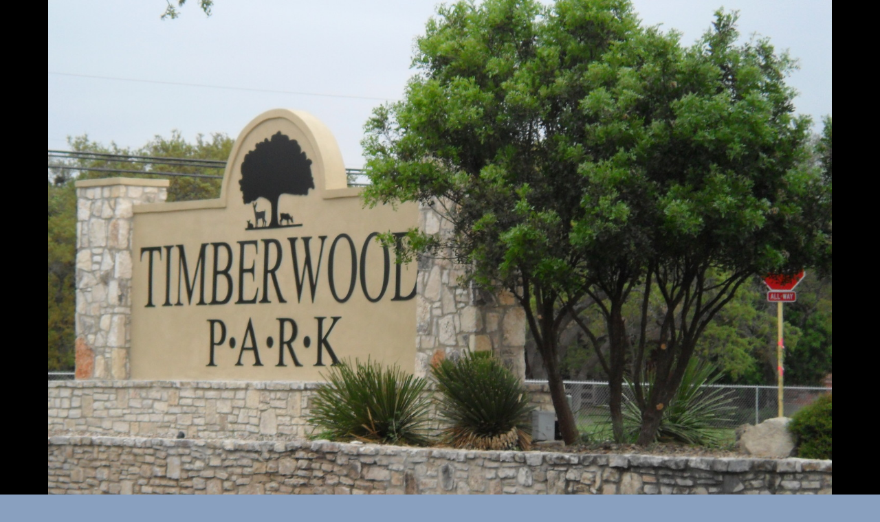

--- FILE ---
content_type: text/html; charset=UTF-8
request_url: https://blog.timberwoodparksa.org/2013/11/18/annual-hoa-elections-nearing/
body_size: 8627
content:
<!doctype html>
<!--[if !IE]>
<html class="no-js non-ie" lang="en-US"> <![endif]-->
<!--[if IE 7 ]>
<html class="no-js ie7" lang="en-US"> <![endif]-->
<!--[if IE 8 ]>
<html class="no-js ie8" lang="en-US"> <![endif]-->
<!--[if IE 9 ]>
<html class="no-js ie9" lang="en-US"> <![endif]-->
<!--[if gt IE 9]><!-->
<html class="no-js" lang="en-US"> <!--<![endif]-->
<head>
<meta charset="UTF-8">
<meta name="viewport" content="width=device-width, initial-scale=1">
<meta name="theme-color" content="#000000">
<link rel="profile" href="http://gmpg.org/xfn/11">

<title>ANNUAL HOA ELECTIONS NEARING &#8211; Timberwood BLOG</title>
<meta name='robots' content='max-image-preview:large' />
	<style>img:is([sizes="auto" i], [sizes^="auto," i]) { contain-intrinsic-size: 3000px 1500px }</style>
	<link rel='dns-prefetch' href='//fonts.googleapis.com' />
<link rel="alternate" type="application/rss+xml" title="Timberwood BLOG &raquo; Feed" href="https://blog.timberwoodparksa.org/feed/" />
<link rel="alternate" type="application/rss+xml" title="Timberwood BLOG &raquo; Comments Feed" href="https://blog.timberwoodparksa.org/comments/feed/" />
<script type="text/javascript">
/* <![CDATA[ */
window._wpemojiSettings = {"baseUrl":"https:\/\/s.w.org\/images\/core\/emoji\/15.1.0\/72x72\/","ext":".png","svgUrl":"https:\/\/s.w.org\/images\/core\/emoji\/15.1.0\/svg\/","svgExt":".svg","source":{"concatemoji":"https:\/\/blog.timberwoodparksa.org\/wp-includes\/js\/wp-emoji-release.min.js?ver=6.8.1"}};
/*! This file is auto-generated */
!function(i,n){var o,s,e;function c(e){try{var t={supportTests:e,timestamp:(new Date).valueOf()};sessionStorage.setItem(o,JSON.stringify(t))}catch(e){}}function p(e,t,n){e.clearRect(0,0,e.canvas.width,e.canvas.height),e.fillText(t,0,0);var t=new Uint32Array(e.getImageData(0,0,e.canvas.width,e.canvas.height).data),r=(e.clearRect(0,0,e.canvas.width,e.canvas.height),e.fillText(n,0,0),new Uint32Array(e.getImageData(0,0,e.canvas.width,e.canvas.height).data));return t.every(function(e,t){return e===r[t]})}function u(e,t,n){switch(t){case"flag":return n(e,"\ud83c\udff3\ufe0f\u200d\u26a7\ufe0f","\ud83c\udff3\ufe0f\u200b\u26a7\ufe0f")?!1:!n(e,"\ud83c\uddfa\ud83c\uddf3","\ud83c\uddfa\u200b\ud83c\uddf3")&&!n(e,"\ud83c\udff4\udb40\udc67\udb40\udc62\udb40\udc65\udb40\udc6e\udb40\udc67\udb40\udc7f","\ud83c\udff4\u200b\udb40\udc67\u200b\udb40\udc62\u200b\udb40\udc65\u200b\udb40\udc6e\u200b\udb40\udc67\u200b\udb40\udc7f");case"emoji":return!n(e,"\ud83d\udc26\u200d\ud83d\udd25","\ud83d\udc26\u200b\ud83d\udd25")}return!1}function f(e,t,n){var r="undefined"!=typeof WorkerGlobalScope&&self instanceof WorkerGlobalScope?new OffscreenCanvas(300,150):i.createElement("canvas"),a=r.getContext("2d",{willReadFrequently:!0}),o=(a.textBaseline="top",a.font="600 32px Arial",{});return e.forEach(function(e){o[e]=t(a,e,n)}),o}function t(e){var t=i.createElement("script");t.src=e,t.defer=!0,i.head.appendChild(t)}"undefined"!=typeof Promise&&(o="wpEmojiSettingsSupports",s=["flag","emoji"],n.supports={everything:!0,everythingExceptFlag:!0},e=new Promise(function(e){i.addEventListener("DOMContentLoaded",e,{once:!0})}),new Promise(function(t){var n=function(){try{var e=JSON.parse(sessionStorage.getItem(o));if("object"==typeof e&&"number"==typeof e.timestamp&&(new Date).valueOf()<e.timestamp+604800&&"object"==typeof e.supportTests)return e.supportTests}catch(e){}return null}();if(!n){if("undefined"!=typeof Worker&&"undefined"!=typeof OffscreenCanvas&&"undefined"!=typeof URL&&URL.createObjectURL&&"undefined"!=typeof Blob)try{var e="postMessage("+f.toString()+"("+[JSON.stringify(s),u.toString(),p.toString()].join(",")+"));",r=new Blob([e],{type:"text/javascript"}),a=new Worker(URL.createObjectURL(r),{name:"wpTestEmojiSupports"});return void(a.onmessage=function(e){c(n=e.data),a.terminate(),t(n)})}catch(e){}c(n=f(s,u,p))}t(n)}).then(function(e){for(var t in e)n.supports[t]=e[t],n.supports.everything=n.supports.everything&&n.supports[t],"flag"!==t&&(n.supports.everythingExceptFlag=n.supports.everythingExceptFlag&&n.supports[t]);n.supports.everythingExceptFlag=n.supports.everythingExceptFlag&&!n.supports.flag,n.DOMReady=!1,n.readyCallback=function(){n.DOMReady=!0}}).then(function(){return e}).then(function(){var e;n.supports.everything||(n.readyCallback(),(e=n.source||{}).concatemoji?t(e.concatemoji):e.wpemoji&&e.twemoji&&(t(e.twemoji),t(e.wpemoji)))}))}((window,document),window._wpemojiSettings);
/* ]]> */
</script>
<style id='wp-emoji-styles-inline-css' type='text/css'>

	img.wp-smiley, img.emoji {
		display: inline !important;
		border: none !important;
		box-shadow: none !important;
		height: 1em !important;
		width: 1em !important;
		margin: 0 0.07em !important;
		vertical-align: -0.1em !important;
		background: none !important;
		padding: 0 !important;
	}
</style>
<link rel='stylesheet' id='wp-block-library-css' href='https://blog.timberwoodparksa.org/wp-includes/css/dist/block-library/style.min.css?ver=6.8.1' type='text/css' media='all' />
<style id='classic-theme-styles-inline-css' type='text/css'>
/*! This file is auto-generated */
.wp-block-button__link{color:#fff;background-color:#32373c;border-radius:9999px;box-shadow:none;text-decoration:none;padding:calc(.667em + 2px) calc(1.333em + 2px);font-size:1.125em}.wp-block-file__button{background:#32373c;color:#fff;text-decoration:none}
</style>
<style id='global-styles-inline-css' type='text/css'>
:root{--wp--preset--aspect-ratio--square: 1;--wp--preset--aspect-ratio--4-3: 4/3;--wp--preset--aspect-ratio--3-4: 3/4;--wp--preset--aspect-ratio--3-2: 3/2;--wp--preset--aspect-ratio--2-3: 2/3;--wp--preset--aspect-ratio--16-9: 16/9;--wp--preset--aspect-ratio--9-16: 9/16;--wp--preset--color--black: #000000;--wp--preset--color--cyan-bluish-gray: #abb8c3;--wp--preset--color--white: #ffffff;--wp--preset--color--pale-pink: #f78da7;--wp--preset--color--vivid-red: #cf2e2e;--wp--preset--color--luminous-vivid-orange: #ff6900;--wp--preset--color--luminous-vivid-amber: #fcb900;--wp--preset--color--light-green-cyan: #7bdcb5;--wp--preset--color--vivid-green-cyan: #00d084;--wp--preset--color--pale-cyan-blue: #8ed1fc;--wp--preset--color--vivid-cyan-blue: #0693e3;--wp--preset--color--vivid-purple: #9b51e0;--wp--preset--gradient--vivid-cyan-blue-to-vivid-purple: linear-gradient(135deg,rgba(6,147,227,1) 0%,rgb(155,81,224) 100%);--wp--preset--gradient--light-green-cyan-to-vivid-green-cyan: linear-gradient(135deg,rgb(122,220,180) 0%,rgb(0,208,130) 100%);--wp--preset--gradient--luminous-vivid-amber-to-luminous-vivid-orange: linear-gradient(135deg,rgba(252,185,0,1) 0%,rgba(255,105,0,1) 100%);--wp--preset--gradient--luminous-vivid-orange-to-vivid-red: linear-gradient(135deg,rgba(255,105,0,1) 0%,rgb(207,46,46) 100%);--wp--preset--gradient--very-light-gray-to-cyan-bluish-gray: linear-gradient(135deg,rgb(238,238,238) 0%,rgb(169,184,195) 100%);--wp--preset--gradient--cool-to-warm-spectrum: linear-gradient(135deg,rgb(74,234,220) 0%,rgb(151,120,209) 20%,rgb(207,42,186) 40%,rgb(238,44,130) 60%,rgb(251,105,98) 80%,rgb(254,248,76) 100%);--wp--preset--gradient--blush-light-purple: linear-gradient(135deg,rgb(255,206,236) 0%,rgb(152,150,240) 100%);--wp--preset--gradient--blush-bordeaux: linear-gradient(135deg,rgb(254,205,165) 0%,rgb(254,45,45) 50%,rgb(107,0,62) 100%);--wp--preset--gradient--luminous-dusk: linear-gradient(135deg,rgb(255,203,112) 0%,rgb(199,81,192) 50%,rgb(65,88,208) 100%);--wp--preset--gradient--pale-ocean: linear-gradient(135deg,rgb(255,245,203) 0%,rgb(182,227,212) 50%,rgb(51,167,181) 100%);--wp--preset--gradient--electric-grass: linear-gradient(135deg,rgb(202,248,128) 0%,rgb(113,206,126) 100%);--wp--preset--gradient--midnight: linear-gradient(135deg,rgb(2,3,129) 0%,rgb(40,116,252) 100%);--wp--preset--font-size--small: 13px;--wp--preset--font-size--medium: 20px;--wp--preset--font-size--large: 36px;--wp--preset--font-size--x-large: 42px;--wp--preset--spacing--20: 0.44rem;--wp--preset--spacing--30: 0.67rem;--wp--preset--spacing--40: 1rem;--wp--preset--spacing--50: 1.5rem;--wp--preset--spacing--60: 2.25rem;--wp--preset--spacing--70: 3.38rem;--wp--preset--spacing--80: 5.06rem;--wp--preset--shadow--natural: 6px 6px 9px rgba(0, 0, 0, 0.2);--wp--preset--shadow--deep: 12px 12px 50px rgba(0, 0, 0, 0.4);--wp--preset--shadow--sharp: 6px 6px 0px rgba(0, 0, 0, 0.2);--wp--preset--shadow--outlined: 6px 6px 0px -3px rgba(255, 255, 255, 1), 6px 6px rgba(0, 0, 0, 1);--wp--preset--shadow--crisp: 6px 6px 0px rgba(0, 0, 0, 1);}:where(.is-layout-flex){gap: 0.5em;}:where(.is-layout-grid){gap: 0.5em;}body .is-layout-flex{display: flex;}.is-layout-flex{flex-wrap: wrap;align-items: center;}.is-layout-flex > :is(*, div){margin: 0;}body .is-layout-grid{display: grid;}.is-layout-grid > :is(*, div){margin: 0;}:where(.wp-block-columns.is-layout-flex){gap: 2em;}:where(.wp-block-columns.is-layout-grid){gap: 2em;}:where(.wp-block-post-template.is-layout-flex){gap: 1.25em;}:where(.wp-block-post-template.is-layout-grid){gap: 1.25em;}.has-black-color{color: var(--wp--preset--color--black) !important;}.has-cyan-bluish-gray-color{color: var(--wp--preset--color--cyan-bluish-gray) !important;}.has-white-color{color: var(--wp--preset--color--white) !important;}.has-pale-pink-color{color: var(--wp--preset--color--pale-pink) !important;}.has-vivid-red-color{color: var(--wp--preset--color--vivid-red) !important;}.has-luminous-vivid-orange-color{color: var(--wp--preset--color--luminous-vivid-orange) !important;}.has-luminous-vivid-amber-color{color: var(--wp--preset--color--luminous-vivid-amber) !important;}.has-light-green-cyan-color{color: var(--wp--preset--color--light-green-cyan) !important;}.has-vivid-green-cyan-color{color: var(--wp--preset--color--vivid-green-cyan) !important;}.has-pale-cyan-blue-color{color: var(--wp--preset--color--pale-cyan-blue) !important;}.has-vivid-cyan-blue-color{color: var(--wp--preset--color--vivid-cyan-blue) !important;}.has-vivid-purple-color{color: var(--wp--preset--color--vivid-purple) !important;}.has-black-background-color{background-color: var(--wp--preset--color--black) !important;}.has-cyan-bluish-gray-background-color{background-color: var(--wp--preset--color--cyan-bluish-gray) !important;}.has-white-background-color{background-color: var(--wp--preset--color--white) !important;}.has-pale-pink-background-color{background-color: var(--wp--preset--color--pale-pink) !important;}.has-vivid-red-background-color{background-color: var(--wp--preset--color--vivid-red) !important;}.has-luminous-vivid-orange-background-color{background-color: var(--wp--preset--color--luminous-vivid-orange) !important;}.has-luminous-vivid-amber-background-color{background-color: var(--wp--preset--color--luminous-vivid-amber) !important;}.has-light-green-cyan-background-color{background-color: var(--wp--preset--color--light-green-cyan) !important;}.has-vivid-green-cyan-background-color{background-color: var(--wp--preset--color--vivid-green-cyan) !important;}.has-pale-cyan-blue-background-color{background-color: var(--wp--preset--color--pale-cyan-blue) !important;}.has-vivid-cyan-blue-background-color{background-color: var(--wp--preset--color--vivid-cyan-blue) !important;}.has-vivid-purple-background-color{background-color: var(--wp--preset--color--vivid-purple) !important;}.has-black-border-color{border-color: var(--wp--preset--color--black) !important;}.has-cyan-bluish-gray-border-color{border-color: var(--wp--preset--color--cyan-bluish-gray) !important;}.has-white-border-color{border-color: var(--wp--preset--color--white) !important;}.has-pale-pink-border-color{border-color: var(--wp--preset--color--pale-pink) !important;}.has-vivid-red-border-color{border-color: var(--wp--preset--color--vivid-red) !important;}.has-luminous-vivid-orange-border-color{border-color: var(--wp--preset--color--luminous-vivid-orange) !important;}.has-luminous-vivid-amber-border-color{border-color: var(--wp--preset--color--luminous-vivid-amber) !important;}.has-light-green-cyan-border-color{border-color: var(--wp--preset--color--light-green-cyan) !important;}.has-vivid-green-cyan-border-color{border-color: var(--wp--preset--color--vivid-green-cyan) !important;}.has-pale-cyan-blue-border-color{border-color: var(--wp--preset--color--pale-cyan-blue) !important;}.has-vivid-cyan-blue-border-color{border-color: var(--wp--preset--color--vivid-cyan-blue) !important;}.has-vivid-purple-border-color{border-color: var(--wp--preset--color--vivid-purple) !important;}.has-vivid-cyan-blue-to-vivid-purple-gradient-background{background: var(--wp--preset--gradient--vivid-cyan-blue-to-vivid-purple) !important;}.has-light-green-cyan-to-vivid-green-cyan-gradient-background{background: var(--wp--preset--gradient--light-green-cyan-to-vivid-green-cyan) !important;}.has-luminous-vivid-amber-to-luminous-vivid-orange-gradient-background{background: var(--wp--preset--gradient--luminous-vivid-amber-to-luminous-vivid-orange) !important;}.has-luminous-vivid-orange-to-vivid-red-gradient-background{background: var(--wp--preset--gradient--luminous-vivid-orange-to-vivid-red) !important;}.has-very-light-gray-to-cyan-bluish-gray-gradient-background{background: var(--wp--preset--gradient--very-light-gray-to-cyan-bluish-gray) !important;}.has-cool-to-warm-spectrum-gradient-background{background: var(--wp--preset--gradient--cool-to-warm-spectrum) !important;}.has-blush-light-purple-gradient-background{background: var(--wp--preset--gradient--blush-light-purple) !important;}.has-blush-bordeaux-gradient-background{background: var(--wp--preset--gradient--blush-bordeaux) !important;}.has-luminous-dusk-gradient-background{background: var(--wp--preset--gradient--luminous-dusk) !important;}.has-pale-ocean-gradient-background{background: var(--wp--preset--gradient--pale-ocean) !important;}.has-electric-grass-gradient-background{background: var(--wp--preset--gradient--electric-grass) !important;}.has-midnight-gradient-background{background: var(--wp--preset--gradient--midnight) !important;}.has-small-font-size{font-size: var(--wp--preset--font-size--small) !important;}.has-medium-font-size{font-size: var(--wp--preset--font-size--medium) !important;}.has-large-font-size{font-size: var(--wp--preset--font-size--large) !important;}.has-x-large-font-size{font-size: var(--wp--preset--font-size--x-large) !important;}
:where(.wp-block-post-template.is-layout-flex){gap: 1.25em;}:where(.wp-block-post-template.is-layout-grid){gap: 1.25em;}
:where(.wp-block-columns.is-layout-flex){gap: 2em;}:where(.wp-block-columns.is-layout-grid){gap: 2em;}
:root :where(.wp-block-pullquote){font-size: 1.5em;line-height: 1.6;}
</style>
<link rel='stylesheet' id='wp-components-css' href='https://blog.timberwoodparksa.org/wp-includes/css/dist/components/style.min.css?ver=6.8.1' type='text/css' media='all' />
<link rel='stylesheet' id='godaddy-styles-css' href='https://blog.timberwoodparksa.org/wp-content/mu-plugins/vendor/wpex/godaddy-launch/includes/Dependencies/GoDaddy/Styles/build/latest.css?ver=2.0.2' type='text/css' media='all' />
<link rel='stylesheet' id='sparkling-bootstrap-css' href='https://blog.timberwoodparksa.org/wp-content/themes/sparkling/assets/css/bootstrap.min.css?ver=6.8.1' type='text/css' media='all' />
<link rel='stylesheet' id='sparkling-icons-css' href='https://blog.timberwoodparksa.org/wp-content/themes/sparkling/assets/css/fontawesome-all.min.css?ver=5.1.1.' type='text/css' media='all' />
<link rel='stylesheet' id='sparkling-fonts-css' href='//fonts.googleapis.com/css?family=Open+Sans%3A400italic%2C400%2C600%2C700%7CRoboto+Slab%3A400%2C300%2C700&#038;ver=6.8.1' type='text/css' media='all' />
<link rel='stylesheet' id='sparkling-style-css' href='https://blog.timberwoodparksa.org/wp-content/themes/sparkling/style.css?ver=2.4.2' type='text/css' media='all' />
<script type="text/javascript" src="https://blog.timberwoodparksa.org/wp-includes/js/jquery/jquery.min.js?ver=3.7.1" id="jquery-core-js"></script>
<script type="text/javascript" src="https://blog.timberwoodparksa.org/wp-includes/js/jquery/jquery-migrate.min.js?ver=3.4.1" id="jquery-migrate-js"></script>
<script type="text/javascript" src="https://blog.timberwoodparksa.org/wp-content/themes/sparkling/assets/js/vendor/bootstrap.min.js?ver=6.8.1" id="sparkling-bootstrapjs-js"></script>
<script type="text/javascript" src="https://blog.timberwoodparksa.org/wp-content/themes/sparkling/assets/js/functions.js?ver=20180503" id="sparkling-functions-js"></script>
<link rel="https://api.w.org/" href="https://blog.timberwoodparksa.org/wp-json/" /><link rel="alternate" title="JSON" type="application/json" href="https://blog.timberwoodparksa.org/wp-json/wp/v2/posts/24" /><link rel="EditURI" type="application/rsd+xml" title="RSD" href="https://blog.timberwoodparksa.org/xmlrpc.php?rsd" />
<meta name="generator" content="WordPress 6.8.1" />
<link rel="canonical" href="https://blog.timberwoodparksa.org/2013/11/18/annual-hoa-elections-nearing/" />
<link rel='shortlink' href='https://blog.timberwoodparksa.org/?p=24' />
<link rel="alternate" title="oEmbed (JSON)" type="application/json+oembed" href="https://blog.timberwoodparksa.org/wp-json/oembed/1.0/embed?url=https%3A%2F%2Fblog.timberwoodparksa.org%2F2013%2F11%2F18%2Fannual-hoa-elections-nearing%2F" />
<link rel="alternate" title="oEmbed (XML)" type="text/xml+oembed" href="https://blog.timberwoodparksa.org/wp-json/oembed/1.0/embed?url=https%3A%2F%2Fblog.timberwoodparksa.org%2F2013%2F11%2F18%2Fannual-hoa-elections-nearing%2F&#038;format=xml" />
<style type="text/css">a, #infinite-handle span, #secondary .widget .post-content a, .entry-meta a {color:#8224e3}a:hover, a:focus, a:active, #secondary .widget .post-content a:hover, #secondary .widget .post-content a:focus, .woocommerce nav.woocommerce-pagination ul li a:focus, .woocommerce nav.woocommerce-pagination ul li a:hover, .woocommerce nav.woocommerce-pagination ul li span.current, #secondary .widget a:hover, #secondary .widget a:focus {color: #1e73be;}.btn-default, .label-default, .flex-caption h2, .btn.btn-default.read-more,button,
              .navigation .wp-pagenavi-pagination span.current,.navigation .wp-pagenavi-pagination a:hover,
              .woocommerce a.button, .woocommerce button.button,
              .woocommerce input.button, .woocommerce #respond input#submit.alt,
              .woocommerce a.button, .woocommerce button.button,
              .woocommerce a.button.alt, .woocommerce button.button.alt, .woocommerce input.button.alt { background-color: #000000; border-color: #000000;}.site-main [class*="navigation"] a, .more-link, .pagination>li>a, .pagination>li>span, .cfa-button { color: #000000}.cfa-button {border-color: #000000;}.btn-default:hover, .btn-default:focus,.label-default[href]:hover, .label-default[href]:focus, .tagcloud a:hover, .tagcloud a:focus, button, .main-content [class*="navigation"] a:hover, .main-content [class*="navigation"] a:focus, #infinite-handle span:hover, #infinite-handle span:focus-within, .btn.btn-default.read-more:hover, .btn.btn-default.read-more:focus, .btn-default:hover, .btn-default:focus, .scroll-to-top:hover, .scroll-to-top:focus, .btn-default:active, .btn-default.active, .site-main [class*="navigation"] a:hover, .site-main [class*="navigation"] a:focus, .more-link:hover, .more-link:focus, #image-navigation .nav-previous a:hover, #image-navigation .nav-previous a:focus, #image-navigation .nav-next a:hover, #image-navigation .nav-next a:focus, .cfa-button:hover, .cfa-button:focus, .woocommerce a.button:hover, .woocommerce a.button:focus, .woocommerce button.button:hover, .woocommerce button.button:focus, .woocommerce input.button:hover, .woocommerce input.button:focus, .woocommerce #respond input#submit.alt:hover, .woocommerce #respond input#submit.alt:focus, .woocommerce a.button:hover, .woocommerce a.button:focus, .woocommerce button.button:hover, .woocommerce button.button:focus, .woocommerce input.button:hover, .woocommerce input.button:focus, .woocommerce a.button.alt:hover, .woocommerce a.button.alt:focus, .woocommerce button.button.alt:hover, .woocommerce button.button.alt:focus, .woocommerce input.button.alt:hover, .woocommerce input.button.alt:focus, a:hover .flex-caption h2 { background-color: #81d742; border-color: #81d742; }.pagination>li>a:focus, .pagination>li>a:hover, .pagination>li>span:focus-within, .pagination>li>span:hover {color: #81d742;}.cfa { background-color: #81d742; } .cfa-button:hover a {color: #81d742;}.cfa-text { color: #000000;}.cfa-button {border-color: #ffffff; color: #000000;}h1, h2, h3, h4, h5, h6, .h1, .h2, .h3, .h4, .h5, .h6, .entry-title, .entry-title a {color: #ffffff;}.navbar.navbar-default, .navbar-default .navbar-nav .open .dropdown-menu > li > a {background-color: #000000;}.navbar-default .navbar-nav > li > a, .navbar-default .navbar-nav.sparkling-mobile-menu > li:hover > a, .navbar-default .navbar-nav.sparkling-mobile-menu > li:hover > .caret, .navbar-default .navbar-nav > li, .navbar-default .navbar-nav > .open > a, .navbar-default .navbar-nav > .open > a:hover, .navbar-default .navbar-nav > .open > a:focus { color: #1e73be;}@media (max-width: 767px){ .navbar-default .navbar-nav > li:hover > a, .navbar-default .navbar-nav > li:hover > .caret{ color: #1e73be!important ;} }body, .entry-content {color:#6b6b6b}.entry-content {font-family: Open Sans;}.entry-content {font-size:14px}.entry-content {font-weight:bold}</style><style type="text/css">.recentcomments a{display:inline !important;padding:0 !important;margin:0 !important;}</style>        <style type="text/css">
                    .navbar > .container .navbar-brand {
                color: #000000;
            }
                </style>
        <style type="text/css" id="custom-background-css">
body.custom-background { background-color: #89a0bf; }
</style>
	
</head>

<body class="wp-singular post-template-default single single-post postid-24 single-format-standard custom-background wp-theme-sparkling group-blog">
	<a class="sr-only sr-only-focusable" href="#content">Skip to main content</a>
<div id="page" class="hfeed site">

	<header id="masthead" class="site-header" role="banner">
		<nav class="navbar navbar-default
		" role="navigation">
			<div class="container">
				<div class="row">
					<div class="site-navigation-inner col-sm-12">
						<div class="navbar-header">


														<div id="logo">
																																<a href="https://blog.timberwoodparksa.org/"><img src="https://blog.timberwoodparksa.org/wp-content/uploads/2014/05/cropped-SAM_0614.jpg"  height="973" width="1500" alt="Timberwood BLOG"/></a>
																																</div><!-- end of #logo -->

							<button type="button" class="btn navbar-toggle" data-toggle="collapse" data-target=".navbar-ex1-collapse">
								<span class="sr-only">Toggle navigation</span>
								<span class="icon-bar"></span>
								<span class="icon-bar"></span>
								<span class="icon-bar"></span>
							</button>
						</div>



						


					</div>
				</div>
			</div>
		</nav><!-- .site-navigation -->
	</header><!-- #masthead -->

	<div id="content" class="site-content">

		<div class="top-section">
								</div>

		<div class="container main-content-area">
						<div class="row pull-right">
				<div class="main-content-inner col-sm-12 col-md-8">

	<div id="primary" class="content-area">
		<main id="main" class="site-main" role="main">

		<article id="post-24" class="post-24 post type-post status-publish format-standard hentry category-uncategorized">
		<div class="post-inner-content">
		<header class="entry-header page-header">

			<h1 class="entry-title ">ANNUAL HOA ELECTIONS NEARING</h1>

			<div class="entry-meta">
				<span class="posted-on"><i class="fa fa-calendar-alt"></i> <a href="https://blog.timberwoodparksa.org/2013/11/18/annual-hoa-elections-nearing/" rel="bookmark"><time class="entry-date published" datetime="2013-11-18T19:49:18-05:00">November 18, 2013</time><time class="updated" datetime="2013-11-18T19:49:18-05:00">November 18, 2013</time></a></span><span class="byline"> <i class="fa fa-user"></i> <span class="author vcard"><a class="url fn n" href="https://blog.timberwoodparksa.org/author/timberwoodparksa/">timberwoodparksa</a></span></span>
								
			</div><!-- .entry-meta -->
		</header><!-- .entry-header -->

		<div class="entry-content">
			<p><font style="FONT-SIZE: 13px" face=Georgia>As we near closer and closer to December and the annual meeting, just a quick reminder to be sure to cast your vote for your HOA board members.&nbsp; There are 4 new candidates running for election as well as 2 incumbents seeking re-election.&nbsp; If you need info on the candidates and didn&#8217;t receive the profiles that were sent out for each of the new candidates, please let me know and I&#8217;ll be happy to forward them to you.</p>
<p>Be sure to either turn in your absentee ballot which you should have received from Spectrum by mail or plan to attend the meeting on December 3, 2013 at 7 pm in our clubhouse.&nbsp; </font></p>
<p>Copyright to all content belongs to author of Timberwood Speaks</p>
					</div><!-- .entry-content -->

		<footer class="entry-meta">

			
		</footer><!-- .entry-meta -->
	</div>

	
</article><!-- #post-## -->

	<nav class="navigation post-navigation" aria-label="Posts">
		<h2 class="screen-reader-text">Post navigation</h2>
		<div class="nav-links"><div class="nav-previous"><a href="https://blog.timberwoodparksa.org/2013/10/30/newsletter-delivers/" rel="prev"><i class="fa fa-chevron-left"></i> <span class="post-title">NEWSLETTER DELIVERS?</span></a></div><div class="nav-next"><a href="https://blog.timberwoodparksa.org/2013/12/03/reminder-to-vote/" rel="next"><span class="post-title">REMINDER TO VOTE!! <i class="fa fa-chevron-right"></i></span></a></div></div>
	</nav>
		</main><!-- #main -->
	</div><!-- #primary -->

</div><!-- close .main-content-inner -->
<div id="secondary" class="widget-area col-sm-12 col-md-4" role="complementary">
	<div class="well">
				<aside id="s2_form_widget-2" class="widget s2_form_widget"><h3 class="widget-title">Subscribe to this blog</h3><div class="search"><form name="s2formwidget" method="post" action=""><input type="hidden" name="ip" value="3.20.225.169" /><span style="display:none !important"><label for="firstname">Leave This Blank:</label><input type="text" id="firstname" name="firstname" /><label for="lastname">Leave This Blank Too:</label><input type="text" id="lastname" name="lastname" /><label for="uri">Do Not Change This:</label><input type="text" id="uri" name="uri" value="http://" /></span><p><label for="s2email">Your email:</label><br><input type="email" name="email" id="s2email" value="Enter email address..." size="20" onfocus="if (this.value === 'Enter email address...') {this.value = '';}" onblur="if (this.value === '') {this.value = 'Enter email address...';}" /></p><p><input type="submit" name="subscribe" value="Subscribe" />&nbsp;<input type="submit" name="unsubscribe" value="Unsubscribe" /></p></form>
</div></aside><aside id="recent-comments-2" class="widget widget_recent_comments"><h3 class="widget-title">Recent Comments</h3><ul id="recentcomments"><li class="recentcomments"><span class="comment-author-link"><a href="https://www.facebook.com/Timberwood-Park-Crime-Watchers-100318848195408" class="url" rel="ugc external nofollow">Mark Metzger</a></span> on <a href="https://blog.timberwoodparksa.org/2020/03/13/its-all-about-timberwood-park/#comment-7395">IT&#8217;S ALL ABOUT TIMBERWOOD PARK!</a></li><li class="recentcomments"><span class="comment-author-link">Alice S Keene</span> on <a href="https://blog.timberwoodparksa.org/2020/03/13/its-all-about-timberwood-park/#comment-3085">IT&#8217;S ALL ABOUT TIMBERWOOD PARK!</a></li><li class="recentcomments"><span class="comment-author-link">Glen Hartman</span> on <a href="https://blog.timberwoodparksa.org/2020/03/13/its-all-about-timberwood-park/#comment-3083">IT&#8217;S ALL ABOUT TIMBERWOOD PARK!</a></li><li class="recentcomments"><span class="comment-author-link">Michael Legg</span> on <a href="https://blog.timberwoodparksa.org/2020/03/13/its-all-about-timberwood-park/#comment-3074">IT&#8217;S ALL ABOUT TIMBERWOOD PARK!</a></li><li class="recentcomments"><span class="comment-author-link"><a href="https://www.facebook.com/Timberwood-Park-Crime-Watchers-100318848195408" class="url" rel="ugc external nofollow">Mark Metzger</a></span> on <a href="https://blog.timberwoodparksa.org/2020/03/13/its-all-about-timberwood-park/#comment-3072">IT&#8217;S ALL ABOUT TIMBERWOOD PARK!</a></li></ul></aside>
		<aside id="recent-posts-2" class="widget widget_recent_entries">
		<h3 class="widget-title">Recent Posts</h3>
		<ul>
											<li>
					<a href="https://blog.timberwoodparksa.org/2021/03/28/do-you-need-a-backflow-test-done/">DO YOU NEED A BACKFLOW TEST DONE?</a>
									</li>
											<li>
					<a href="https://blog.timberwoodparksa.org/2020/03/13/its-all-about-timberwood-park/">IT&#8217;S ALL ABOUT TIMBERWOOD PARK!</a>
									</li>
											<li>
					<a href="https://blog.timberwoodparksa.org/2019/12/18/congratulations-to-the-new-board-members/">CONGRATULATIONS TO THE NEW BOARD MEMBERS</a>
									</li>
											<li>
					<a href="https://blog.timberwoodparksa.org/2019/12/12/annual-hoa-meeting-reminder-dec-17-2019/">ANNUAL HOA MEETING &#8211; REMINDER DEC 17, 2019</a>
									</li>
											<li>
					<a href="https://blog.timberwoodparksa.org/2019/11/13/important-on-line-voting-has-begun-for-the-hoa-board-2020/">Important &#8211; On-Line Voting Has Begun for the HOA Board 2020</a>
									</li>
					</ul>

		</aside><aside id="search-2" class="widget widget_search">
<form role="search" method="get" class="form-search" action="https://blog.timberwoodparksa.org/">
  <div class="input-group">
	  <label class="screen-reader-text" for="s">Search for:</label>
	<input type="text" class="form-control search-query" placeholder="Search&hellip;" value="" name="s" title="Search for:" />
	<span class="input-group-btn">
	  <button type="submit" class="btn btn-default" name="submit" id="searchsubmit" value="Search"><span class="glyphicon glyphicon-search"></span></button>
	</span>
  </div>
</form>
</aside><aside id="archives-4" class="widget widget_archive"><h3 class="widget-title">Archives</h3>
			<ul>
					<li><a href='https://blog.timberwoodparksa.org/2021/03/'>March 2021</a></li>
	<li><a href='https://blog.timberwoodparksa.org/2020/03/'>March 2020</a></li>
	<li><a href='https://blog.timberwoodparksa.org/2019/12/'>December 2019</a></li>
	<li><a href='https://blog.timberwoodparksa.org/2019/11/'>November 2019</a></li>
	<li><a href='https://blog.timberwoodparksa.org/2019/10/'>October 2019</a></li>
	<li><a href='https://blog.timberwoodparksa.org/2019/09/'>September 2019</a></li>
	<li><a href='https://blog.timberwoodparksa.org/2019/08/'>August 2019</a></li>
	<li><a href='https://blog.timberwoodparksa.org/2019/07/'>July 2019</a></li>
	<li><a href='https://blog.timberwoodparksa.org/2019/06/'>June 2019</a></li>
	<li><a href='https://blog.timberwoodparksa.org/2019/04/'>April 2019</a></li>
	<li><a href='https://blog.timberwoodparksa.org/2019/02/'>February 2019</a></li>
	<li><a href='https://blog.timberwoodparksa.org/2018/11/'>November 2018</a></li>
	<li><a href='https://blog.timberwoodparksa.org/2018/10/'>October 2018</a></li>
	<li><a href='https://blog.timberwoodparksa.org/2018/08/'>August 2018</a></li>
	<li><a href='https://blog.timberwoodparksa.org/2018/07/'>July 2018</a></li>
	<li><a href='https://blog.timberwoodparksa.org/2018/06/'>June 2018</a></li>
	<li><a href='https://blog.timberwoodparksa.org/2018/05/'>May 2018</a></li>
	<li><a href='https://blog.timberwoodparksa.org/2018/03/'>March 2018</a></li>
	<li><a href='https://blog.timberwoodparksa.org/2017/11/'>November 2017</a></li>
	<li><a href='https://blog.timberwoodparksa.org/2017/10/'>October 2017</a></li>
	<li><a href='https://blog.timberwoodparksa.org/2017/09/'>September 2017</a></li>
	<li><a href='https://blog.timberwoodparksa.org/2017/07/'>July 2017</a></li>
	<li><a href='https://blog.timberwoodparksa.org/2017/06/'>June 2017</a></li>
	<li><a href='https://blog.timberwoodparksa.org/2017/04/'>April 2017</a></li>
	<li><a href='https://blog.timberwoodparksa.org/2017/03/'>March 2017</a></li>
	<li><a href='https://blog.timberwoodparksa.org/2016/12/'>December 2016</a></li>
	<li><a href='https://blog.timberwoodparksa.org/2016/11/'>November 2016</a></li>
	<li><a href='https://blog.timberwoodparksa.org/2016/10/'>October 2016</a></li>
	<li><a href='https://blog.timberwoodparksa.org/2016/09/'>September 2016</a></li>
	<li><a href='https://blog.timberwoodparksa.org/2016/07/'>July 2016</a></li>
	<li><a href='https://blog.timberwoodparksa.org/2016/06/'>June 2016</a></li>
	<li><a href='https://blog.timberwoodparksa.org/2016/05/'>May 2016</a></li>
	<li><a href='https://blog.timberwoodparksa.org/2016/04/'>April 2016</a></li>
	<li><a href='https://blog.timberwoodparksa.org/2016/01/'>January 2016</a></li>
	<li><a href='https://blog.timberwoodparksa.org/2015/12/'>December 2015</a></li>
	<li><a href='https://blog.timberwoodparksa.org/2015/10/'>October 2015</a></li>
	<li><a href='https://blog.timberwoodparksa.org/2015/09/'>September 2015</a></li>
	<li><a href='https://blog.timberwoodparksa.org/2015/08/'>August 2015</a></li>
	<li><a href='https://blog.timberwoodparksa.org/2015/07/'>July 2015</a></li>
	<li><a href='https://blog.timberwoodparksa.org/2015/06/'>June 2015</a></li>
	<li><a href='https://blog.timberwoodparksa.org/2015/04/'>April 2015</a></li>
	<li><a href='https://blog.timberwoodparksa.org/2015/01/'>January 2015</a></li>
	<li><a href='https://blog.timberwoodparksa.org/2014/12/'>December 2014</a></li>
	<li><a href='https://blog.timberwoodparksa.org/2014/11/'>November 2014</a></li>
	<li><a href='https://blog.timberwoodparksa.org/2014/10/'>October 2014</a></li>
	<li><a href='https://blog.timberwoodparksa.org/2014/09/'>September 2014</a></li>
	<li><a href='https://blog.timberwoodparksa.org/2014/08/'>August 2014</a></li>
	<li><a href='https://blog.timberwoodparksa.org/2014/07/'>July 2014</a></li>
	<li><a href='https://blog.timberwoodparksa.org/2014/06/'>June 2014</a></li>
	<li><a href='https://blog.timberwoodparksa.org/2014/05/'>May 2014</a></li>
	<li><a href='https://blog.timberwoodparksa.org/2014/04/'>April 2014</a></li>
	<li><a href='https://blog.timberwoodparksa.org/2014/02/'>February 2014</a></li>
	<li><a href='https://blog.timberwoodparksa.org/2014/01/'>January 2014</a></li>
	<li><a href='https://blog.timberwoodparksa.org/2013/12/'>December 2013</a></li>
	<li><a href='https://blog.timberwoodparksa.org/2013/11/'>November 2013</a></li>
	<li><a href='https://blog.timberwoodparksa.org/2013/10/'>October 2013</a></li>
	<li><a href='https://blog.timberwoodparksa.org/2013/09/'>September 2013</a></li>
	<li><a href='https://blog.timberwoodparksa.org/2013/08/'>August 2013</a></li>
	<li><a href='https://blog.timberwoodparksa.org/2013/07/'>July 2013</a></li>
	<li><a href='https://blog.timberwoodparksa.org/2013/06/'>June 2013</a></li>
	<li><a href='https://blog.timberwoodparksa.org/2013/05/'>May 2013</a></li>
	<li><a href='https://blog.timberwoodparksa.org/2013/04/'>April 2013</a></li>
			</ul>

			</aside>	</div>
</div><!-- #secondary -->
		</div><!-- close .row -->
	</div><!-- close .container -->
</div><!-- close .site-content -->

	<div id="footer-area">
		<div class="container footer-inner">
			<div class="row">
				
				</div>
		</div>

		<footer id="colophon" class="site-footer" role="contentinfo">
			<div class="site-info container">
				<div class="row">
										<nav role="navigation" class="col-md-6">
											</nav>
					<div class="copyright col-md-6">
						<a href="https://blog.timberwoodparksa.org/" title="Timberwood BLOG">Timberwood BLOG</a>  All rights reserved.						Theme by <a href="https://colorlib.com/" target="_blank" rel="nofollow noopener">Colorlib</a> Powered by <a href="https://wordpress.org/" target="_blank">WordPress</a>					</div>
				</div>
			</div><!-- .site-info -->
			<div class="scroll-to-top"><i class="fa fa-angle-up"></i></div><!-- .scroll-to-top -->
		</footer><!-- #colophon -->
	</div>
</div><!-- #page -->

		<script type="text/javascript">
		  jQuery(document).ready(function ($) {
			if ($(window).width() >= 767) {
			  $('.navbar-nav > li.menu-item > a').click(function () {
				if ($(this).attr('target') !== '_blank') {
				  window.location = $(this).attr('href')
				}
			  })
			}
		  })
		</script>
	<script type="speculationrules">
{"prefetch":[{"source":"document","where":{"and":[{"href_matches":"\/*"},{"not":{"href_matches":["\/wp-*.php","\/wp-admin\/*","\/wp-content\/uploads\/*","\/wp-content\/*","\/wp-content\/plugins\/*","\/wp-content\/themes\/sparkling\/*","\/*\\?(.+)"]}},{"not":{"selector_matches":"a[rel~=\"nofollow\"]"}},{"not":{"selector_matches":".no-prefetch, .no-prefetch a"}}]},"eagerness":"conservative"}]}
</script>
<script type="text/javascript" src="https://blog.timberwoodparksa.org/wp-content/themes/sparkling/assets/js/skip-link-focus-fix.min.js?ver=20140222" id="sparkling-skip-link-focus-fix-js"></script>

</body>
</html>
